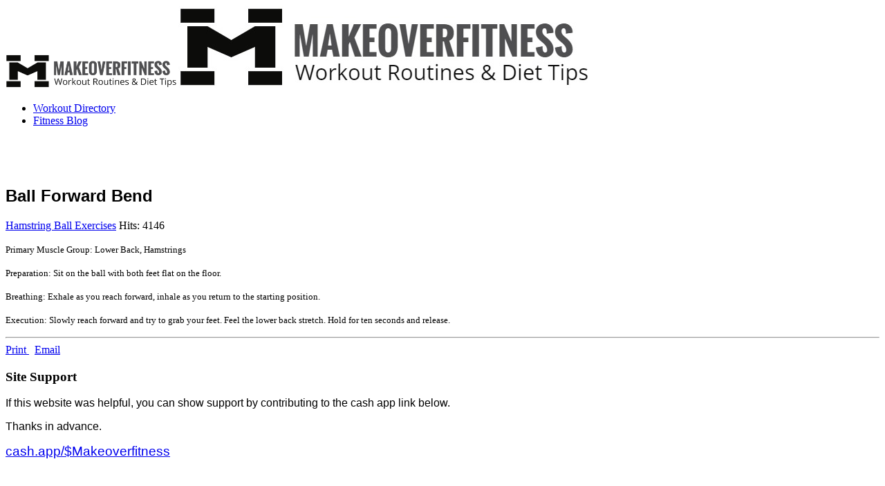

--- FILE ---
content_type: text/html; charset=utf-8
request_url: https://www.makeoverfitness.com/stability-ball-hamstring-exercises/4068-ball-forward-bend
body_size: 3661
content:

<!doctype html>
<html lang="en-gb" dir="ltr">
    <head>
        <meta charset="utf-8">
        <meta name="viewport" content="width=device-width, initial-scale=1, shrink-to-fit=no">
        <link rel="canonical" href="https://www.makeoverfitness.com/stability-ball-hamstring-exercises/4068-ball-forward-bend">
        <base href="https://www.makeoverfitness.com/stability-ball-hamstring-exercises/4068-ball-forward-bend" />
	<meta http-equiv="content-type" content="text/html; charset=utf-8" />
	<meta name="robots" content="max-snippet:-1, max-image-preview:large, max-video-preview:-1" />
	<meta name="description" content="FREE Workout Plans to Help You Lose Weight Faster. No Email Required." />
	<meta name="generator" content="Joomla! - Open Source Content Management" />
	<title>Ball Forward Bend</title>
	<link href="/images/favion-4.png" rel="shortcut icon" type="image/vnd.microsoft.icon" />
	<link href="/favicon.ico" rel="shortcut icon" type="image/vnd.microsoft.icon" />
	<link href="https://www.makeoverfitness.com/media/com_customproperties/css/customproperties.css" rel="stylesheet" type="text/css" />
	<link rel="stylesheet" type="text/css" href="/media/plg_jchoptimize/cache/css/24db2913ab39a1e1ae6e2e62572bd30e_0.css" />
	
	
	
	<style type="text/css">
section#sp-main-body {
  padding-top: 50px;
}h1{font-family: 'Arial', sans-serif;}
.logo-image {height:50px;}.logo-image {height:50px;}#sp-main-body{ padding:0px 0px 0px 0px; }
	</style>
	
	
	
	
	
	
	
	<script type="application/javascript" src="/media/plg_jchoptimize/cache/js/c7395deadf7b466047271a25f47432f8_0.js"></script>
	<script type="text/javascript">
jQuery(window).on('load',  function() {
				new JCaption('img.caption');
			});template="shaper_helixultimate";
	</script>
	<meta property="og:type" content="article" />
	<meta property="og:url" content="https://www.makeoverfitness.com/stability-ball-hamstring-exercises/4068-ball-forward-bend" />
	<meta property="og:title" content="Ball Forward Bend" />
	<meta property="og:description" content="Primary Muscle Group: Lower Back, Hamstrings
Preparation: Sit on the ball with both feet flat on the floor.
Breathing: Exhale as you reach..." />
	<meta property="og:site_name" content="Makeoverfitness" />
	<meta name="twitter:description" content="Primary Muscle Group: Lower Back, Hamstrings
Preparation: Sit on the ball with both feet flat on the floor.
Breathing: Exhale as you reach..." />
	<meta name="twitter:card" content="summary_large_image" />
	<!-- Start: Google Structured Data -->
            
<script type="application/ld+json">
{
    "@context": "https://schema.org",
    "@type": "BreadcrumbList",
    "itemListElement": [
        {
            "@type": "ListItem",
            "position": 1,
            "name": "Home",
            "item": "https://www.makeoverfitness.com/"
        },
        {
            "@type": "ListItem",
            "position": 2,
            "name": "Stability Ball Hamstring Exercises",
            "item": "https://www.makeoverfitness.com/stability-ball-hamstring-exercises"
        },
        {
            "@type": "ListItem",
            "position": 3,
            "name": "Ball Forward Bend",
            "item": "https://www.makeoverfitness.com/stability-ball-hamstring-exercises/4068-ball-forward-bend"
        }
    ]
}
</script>
            <!-- End: Google Structured Data -->
<!-- Google Tag Manager -->
<script>(function(w,d,s,l,i){w[l]=w[l]||[];w[l].push({'gtm.start':
new Date().getTime(),event:'gtm.js'});var f=d.getElementsByTagName(s)[0],
j=d.createElement(s),dl=l!='dataLayer'?'&l='+l:'';j.async=true;j.src=
'https://www.googletagmanager.com/gtm.js?id='+i+dl;f.parentNode.insertBefore(j,f);
})(window,document,'script','dataLayer','GTM-NMJV7SM');</script>
<!-- End Google Tag Manager -->

<!-- Global site tag (gtag.js) - Google Analytics -->
<script async src="https://www.googletagmanager.com/gtag/js?id=UA-6118176-1"></script>
<script>
  window.dataLayer = window.dataLayer || [];
  function gtag(){dataLayer.push(arguments);}
  gtag('js', new Date());

  gtag('config', 'UA-6118176-1');
</script>
    

<meta name="google-site-verification" content="" />

<script type="text/javascript">
 var _gaq = _gaq || [];
 _gaq.push(['_setAccount', 'UA-6118176-1']);
 _gaq.push(['_gat._anonymizeIp']);
_gaq.push(['_trackPageview']);
					
 (function() {
  var ga = document.createElement('script'); ga.type = 'text/javascript'; ga.async = true;
  ga.src = ('https:' == document.location.protocol ? 'https://ssl' : 'http://www') + '.google-analytics.com/ga.js';
  var s = document.getElementsByTagName('script')[0]; s.parentNode.insertBefore(ga, s);
 })();
</script>

</head>
    <body class="site helix-ultimate com-content view-article layout-default task-none itemid-8933 en-gb ltr layout-fluid offcanvas-init offcanvs-position-right">
            <div class="sp-preloader"><div></div></div>
    
    <div class="body-wrapper">
        <div class="body-innerwrapper">
            <header id="sp-header"><div class="container"><div class="container-inner"><div class="row"><div id="sp-logo" class="col-8 col-lg-3"><div class="sp-column"><div class="logo"><a href="/"><img class="logo-image d-none d-lg-inline-block" src="/images/workout-routines-and-diet-tips.jpg" alt="Makeoverfitness"><img class="logo-image-phone d-inline-block d-lg-none" src="/images/landing-page-3.jpg" alt="Makeoverfitness"></a></div></div></div><div id="sp-menu" class="col-4 col-lg-9"><div class="sp-column"><nav class="sp-megamenu-wrapper" role="navigation"><a id="offcanvas-toggler" aria-label="Navigation" class="offcanvas-toggler-right d-block d-lg-none" href="#"><i class="fa fa-bars" aria-hidden="true" title="Navigation"></i></a><ul class="sp-megamenu-parent menu-animation-none d-none d-lg-block"><li class="sp-menu-item"><a  href="/workouts" >Workout Directory </a></li><li class="sp-menu-item"><a  href="/blog" >Fitness Blog</a></li></ul></nav></div></div></div></div></div></header>            <section id="sp-section-3"><div class="row"><div id="sp-title" class="col-lg-12 d-md-none d-lg-none d-xl-none"><div class="sp-column "></div></div></div></section><section id="sp-main-body"><div class="container"><div class="container-inner"><div class="row"><main id="sp-component" class="col-lg-8 " role="main"><div class="sp-column "><div id="system-message-container">
	</div>
<div class="article-details " itemscope itemtype="https://schema.org/Article">
	<meta itemprop="inLanguage" content="en-GB">
	
					
		
		
		<div class="article-header">
					<h1 itemprop="headline">
				Ball Forward Bend			</h1>
								
			</div>
	
		
			<div class="article-info">

	
		
		
					<span class="category-name" title="Category: Hamstring Ball Exercises">
			<a href="/stability-ball-hamstring-exercises">Hamstring Ball Exercises</a>
	</span>
		
		
				
		
	
			
		
					<span class="hits">
	<span class="fa fa-eye-o" aria-hidden="true"></span>
	<meta itemprop="interactionCount" content="UserPageVisits:4146">
	Hits: 4146</span>
			</div>
	
		
			
		
		
	
	<div itemprop="articleBody">
		<p><span style="font-size: small;">Primary Muscle Group: Lower Back, Hamstrings</span></p>
<p><span style="font-size: small;">Preparation: Sit on the ball with both feet flat on the floor.</span></p>
<p><span style="font-size: small;">Breathing: Exhale as you reach forward, inhale as you return to the starting position.</span></p>
<p><span style="font-size: small;">Execution: Slowly reach forward and try to grab your feet. Feel the lower back stretch. Hold for ten seconds and release.</span></p> 	</div>

	
	
						<hr>
			<div class="article-print-email mt-3">
									<a href="/stability-ball-hamstring-exercises/4068-ball-forward-bend?tmpl=component&amp;print=1" title="Print article < Ball Forward Bend >" onclick="window.open(this.href,'win2','status=no,toolbar=no,scrollbars=yes,titlebar=no,menubar=no,resizable=yes,width=640,height=480,directories=no,location=no'); return false;" rel="nofollow"><span class="btn btn-outline-secondary btn-sm">
	<span class="fa fa-print" aria-hidden="true"></span>
	Print</span>
</a>&nbsp;
							
									<a href="/component/mailto/?tmpl=component&amp;template=shaper_helixultimate&amp;link=bd0b5dd39e57b451f39bc025077d682287084deb" title="Email this link to a friend" onclick="window.open(this.href,'win2','width=400,height=450,menubar=yes,resizable=yes'); return false;" rel="nofollow"><span class="btn btn-outline-secondary btn-sm">
	<span class="fa fa-envelope" aria-hidden="true"></span>
	Email</span></a>							</div>
			
				
		
	

	
				</div>
</div></main><aside id="sp-right" class="col-lg-4 "><div class="sp-column "><div class="sp-module "><h3 class="sp-module-title">Site Support</h3><div class="sp-module-content">

<div class="custom"  >
	<p><span style="font-family: arial, helvetica, sans-serif; font-size: 12pt;">If this website was helpful, you can show support by contributing to the cash app link below. </span></p>
<p><span style="font-family: arial, helvetica, sans-serif; font-size: 12pt;">Thanks in advance. </span></p>
<p><span style="font-family: arial, helvetica, sans-serif; font-size: 14pt;"><a href="http://cash.app/$Makeoverfitness" target="_blank" rel="noopener noreferrer">cash.app/$Makeoverfitness</a></span></p>
<p> </p></div>
</div></div><div class="sp-module "><h3 class="sp-module-title">stability ball exercise</h3><div class="sp-module-content"><ul class="menu">
<li class="item-1377"><a href="/stability-ball-exercises" >stability ball exercise</a></li><li class="item-2239"><a href="/ball-back-exercises" >ball back exercises</a></li><li class="item-2240"><a href="/ball-abdominal-exercises" >abdominal exercise ball</a></li><li class="item-8931"><a href="/stability-ball-leg-exercises" >Stability Ball Leg Exercises</a></li><li class="item-8932"><a href="/stability-ball-butt-exercises" >Stability Ball Butt Exercises</a></li><li class="item-8933 current active"><a href="/stability-ball-hamstring-exercises" >Stability Ball Hamstring Exercises</a></li></ul>
</div></div></div></aside></div></div></div></section><footer id="sp-footer"><div class="container"><div class="container-inner"><div class="row"><div id="sp-footer1" class="col-lg-6 "><div class="sp-column "><div class="sp-module "><div class="sp-module-content">

<div class="custom"  >
	<p><span style="text-decoration: underline;"><a style="text-decoration: underline;" href="/about-us/3217-makeoverfitness-online-private-policy" target="_blank" rel="noopener noreferrer">PRIVACY POLICY</a></span> | <span style="text-decoration: underline;"><a href="/about-us/8089-affiliate-disclosure" target="_blank" rel="noopener noreferrer">AFFILIATE DISCLOSURE</a></span> | <span style="text-decoration: underline;"><a href="/about-us/19-disclaimers" target="_blank" rel="noopener noreferrer">DISCLAIMER</a></span> | <span style="text-decoration: underline;"><a href="/about-us/3102-about-us" target="_blank" rel="noopener noreferrer">ABOUT</a></span> | <span style="text-decoration: underline;"><a href="/about-us/8090-contact-me" target="_blank" rel="noopener noreferrer">CONTACT</a></span> | <span style="text-decoration: underline;"><a href="/sitemap-html" target="_blank" rel="noopener noreferrer">SITEMAP</a></span></p></div>
</div></div><span class="sp-copyright">Clinton Walker III, Fitness Professional,
Atlanta, GA 30080
© 2006-2026 Makeoverfitness LLC. All Rights Reserved.
makeoverfitnessinfo@gmail.com</span></div></div><div id="sp-footer2" class="col-lg-6 "><div class="sp-column "></div></div></div></div></div></footer>        </div>
    </div>

    <!-- Off Canvas Menu -->
    <div class="offcanvas-overlay"></div>
    <div class="offcanvas-menu">
        <a href="#" class="close-offcanvas"><span class="fa fa-remove"></span></a>
        <div class="offcanvas-inner">
                            <div class="sp-module "><div class="sp-module-content"><ul class="menu">
<li class="item-9253"><a href="/workouts" >Workout Directory </a></li><li class="item-9589"><a href="/blog" >Fitness Blog</a></li></ul>
</div></div>
                    </div>
    </div>

    <!-- Statcounter code for Makeoverfitness.com
http://www.makeoverfitness.com on Joomla -->
<script type="text/javascript">
var sc_project=8066782; 
var sc_invisible=1; 
var sc_security="618d8dc5"; 
</script>
<script type="text/javascript"
src="https://www.statcounter.com/counter/counter.js"
async></script>
<noscript><div class="statcounter"><a title="Web Analytics"
href="http://statcounter.com/" target="_blank"><img
class="statcounter"
src="//c.statcounter.com/8066782/0/618d8dc5/1/" alt="Web
Analytics"></a></div></noscript>
<!-- End of Statcounter Code -->

<!-- Google Tag Manager (noscript) -->
<noscript><iframe src="https://www.googletagmanager.com/ns.html?id=GTM-NMJV7SM"
height="0" width="0" style="display:none;visibility:hidden"></iframe></noscript>
<!-- End Google Tag Manager (noscript) -->

<div id="amzn-assoc-ad-2168d235-bbef-4dfd-938c-6a46d8ccd175"></div><script async src="//z-na.amazon-adsystem.com/widgets/onejs?MarketPlace=US&adInstanceId=2168d235-bbef-4dfd-938c-6a46d8ccd175"></script>

    
    
    <!-- Go to top -->
    
    </body>
</html>